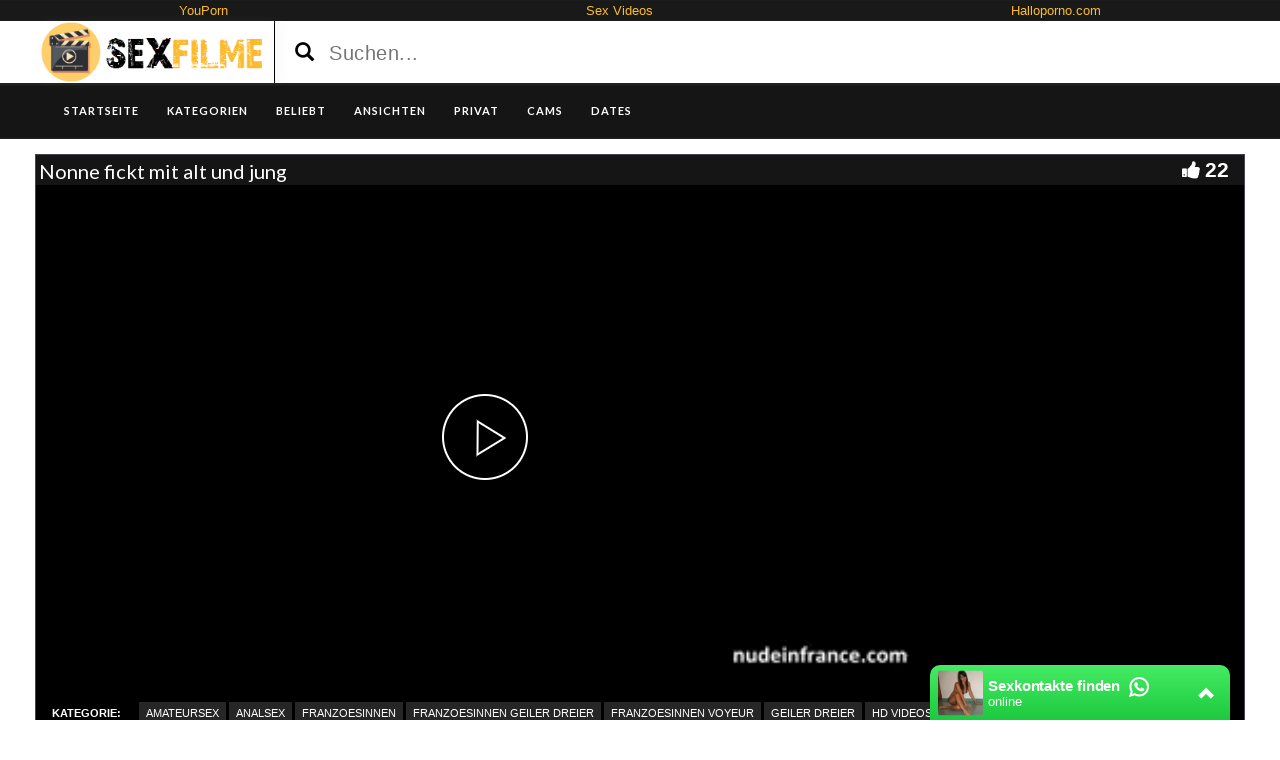

--- FILE ---
content_type: text/html; charset=UTF-8
request_url: https://www.sexfilme24.org/sexfilme/nonne-fickt-mit-alt-und-jung/
body_size: 13713
content:
<!DOCTYPE html>
<html lang="de">
<head>
	<meta charset="UTF-8">
    <!--[if IE]><meta http-equiv="X-UA-Compatible" content="IE=edge"><![endif]-->
	<meta name="viewport" content="width=device-width, initial-scale=1">
	<!--[if lt IE 9]>
	  <script src="https://www.sexfilme24.org/wp-content/themes/sexfilme24/assets/js/ie8/html5shiv.js"></script>
      <script src="https://www.sexfilme24.org/wp-content/themes/sexfilme24/assets/js/ie8/respond.min.js"></script>
	<![endif]-->	
	<script>var mars_ajax_url = "https://www.sexfilme24.org/wp-admin/admin-ajax.php";</script><meta name='robots' content='index, follow, max-image-preview:large, max-snippet:-1, max-video-preview:-1' />

	<!-- This site is optimized with the Yoast SEO plugin v27.0 - https://yoast.com/product/yoast-seo-wordpress/ -->
	<title>Nonne fickt mit alt und jung &#8226; HD Sexfilme</title>
	<meta name="description" content="&#9654;Nonne fickt mit alt und jung &#8226; Klick hier um dir diesen Porno in HD anzusehen. Weitere Sex Filme warten auf Sexfilme24.org auf dich." />
	<link rel="canonical" href="https://www.sexfilme24.org/sexfilme/nonne-fickt-mit-alt-und-jung/" />
	<meta property="og:locale" content="de_DE" />
	<meta property="og:type" content="article" />
	<meta property="og:title" content="Nonne fickt mit alt und jung &#8226; HD Sexfilme" />
	<meta property="og:description" content="&#9654;Nonne fickt mit alt und jung &#8226; Klick hier um dir diesen Porno in HD anzusehen. Weitere Sex Filme warten auf Sexfilme24.org auf dich." />
	<meta property="og:url" content="https://www.sexfilme24.org/sexfilme/nonne-fickt-mit-alt-und-jung/" />
	<meta property="og:site_name" content="HD SEXFILME KOSTENLOS" />
	<meta property="og:image" content="https://www.sexfilme24.org/wp-content/uploads/2016/08/nonne-fickt-mit-alt-und-jung.jpg" />
	<meta property="og:image:width" content="320" />
	<meta property="og:image:height" content="240" />
	<meta property="og:image:type" content="image/jpeg" />
	<meta name="twitter:card" content="summary_large_image" />
	<script type="application/ld+json" class="yoast-schema-graph">{"@context":"https://schema.org","@graph":[{"@type":"WebPage","@id":"https://www.sexfilme24.org/sexfilme/nonne-fickt-mit-alt-und-jung/","url":"https://www.sexfilme24.org/sexfilme/nonne-fickt-mit-alt-und-jung/","name":"Nonne fickt mit alt und jung &#8226; HD Sexfilme","isPartOf":{"@id":"https://www.sexfilme24.org/#website"},"primaryImageOfPage":{"@id":"https://www.sexfilme24.org/sexfilme/nonne-fickt-mit-alt-und-jung/#primaryimage"},"image":{"@id":"https://www.sexfilme24.org/sexfilme/nonne-fickt-mit-alt-und-jung/#primaryimage"},"thumbnailUrl":"https://www.sexfilme24.org/wp-content/uploads/2016/08/nonne-fickt-mit-alt-und-jung.jpg","datePublished":"2016-08-05T14:00:07+00:00","description":"&#9654;Nonne fickt mit alt und jung &#8226; Klick hier um dir diesen Porno in HD anzusehen. Weitere Sex Filme warten auf Sexfilme24.org auf dich.","breadcrumb":{"@id":"https://www.sexfilme24.org/sexfilme/nonne-fickt-mit-alt-und-jung/#breadcrumb"},"inLanguage":"de","potentialAction":[{"@type":"ReadAction","target":["https://www.sexfilme24.org/sexfilme/nonne-fickt-mit-alt-und-jung/"]}]},{"@type":"ImageObject","inLanguage":"de","@id":"https://www.sexfilme24.org/sexfilme/nonne-fickt-mit-alt-und-jung/#primaryimage","url":"https://www.sexfilme24.org/wp-content/uploads/2016/08/nonne-fickt-mit-alt-und-jung.jpg","contentUrl":"https://www.sexfilme24.org/wp-content/uploads/2016/08/nonne-fickt-mit-alt-und-jung.jpg","width":320,"height":240},{"@type":"BreadcrumbList","@id":"https://www.sexfilme24.org/sexfilme/nonne-fickt-mit-alt-und-jung/#breadcrumb","itemListElement":[{"@type":"ListItem","position":1,"name":"Startseite","item":"https://www.sexfilme24.org/"},{"@type":"ListItem","position":2,"name":"Videos","item":"https://www.sexfilme24.org/sexfilme/"},{"@type":"ListItem","position":3,"name":"Nonne fickt mit alt und jung"}]},{"@type":"WebSite","@id":"https://www.sexfilme24.org/#website","url":"https://www.sexfilme24.org/","name":"HD SEXFILME KOSTENLOS","description":"Die geilsten Sexfilme jetzt kostenlos sehen in HD. Schau dir die beliebtesten Filme bei uns gratis an wann immer du willst.","potentialAction":[{"@type":"SearchAction","target":{"@type":"EntryPoint","urlTemplate":"https://www.sexfilme24.org/?s={search_term_string}"},"query-input":{"@type":"PropertyValueSpecification","valueRequired":true,"valueName":"search_term_string"}}],"inLanguage":"de"}]}</script>
	<!-- / Yoast SEO plugin. -->


<link rel='dns-prefetch' href='//code.jquery.com' />
<link rel='dns-prefetch' href='//cdnjs.cloudflare.com' />
<link rel='dns-prefetch' href='//fonts.googleapis.com' />
<link rel='dns-prefetch' href='//www.googletagmanager.com' />
<link rel="alternate" type="application/rss+xml" title="HD SEXFILME KOSTENLOS &raquo; Feed" href="https://www.sexfilme24.org/feed/" />
<link rel="alternate" type="application/rss+xml" title="HD SEXFILME KOSTENLOS &raquo; Kommentar-Feed" href="https://www.sexfilme24.org/comments/feed/" />
<link rel="alternate" title="oEmbed (JSON)" type="application/json+oembed" href="https://www.sexfilme24.org/wp-json/oembed/1.0/embed?url=https%3A%2F%2Fwww.sexfilme24.org%2Fsexfilme%2Fnonne-fickt-mit-alt-und-jung%2F" />
<link rel="alternate" title="oEmbed (XML)" type="text/xml+oembed" href="https://www.sexfilme24.org/wp-json/oembed/1.0/embed?url=https%3A%2F%2Fwww.sexfilme24.org%2Fsexfilme%2Fnonne-fickt-mit-alt-und-jung%2F&#038;format=xml" />
<style id='wp-img-auto-sizes-contain-inline-css' type='text/css'>
img:is([sizes=auto i],[sizes^="auto," i]){contain-intrinsic-size:3000px 1500px}
/*# sourceURL=wp-img-auto-sizes-contain-inline-css */
</style>
<link rel='stylesheet' id='dashicons-css' href='https://www.sexfilme24.org/wp-includes/css/dashicons.min.css?ver=6.9.1' type='text/css' media='all' />
<link rel='stylesheet' id='menu-icons-extra-css' href='https://www.sexfilme24.org/wp-content/plugins/menu-icons/css/extra.min.css?ver=0.13.21' type='text/css' media='all' />
<style id='wp-emoji-styles-inline-css' type='text/css'>

	img.wp-smiley, img.emoji {
		display: inline !important;
		border: none !important;
		box-shadow: none !important;
		height: 1em !important;
		width: 1em !important;
		margin: 0 0.07em !important;
		vertical-align: -0.1em !important;
		background: none !important;
		padding: 0 !important;
	}
/*# sourceURL=wp-emoji-styles-inline-css */
</style>
<style id='wp-block-library-inline-css' type='text/css'>
:root{--wp-block-synced-color:#7a00df;--wp-block-synced-color--rgb:122,0,223;--wp-bound-block-color:var(--wp-block-synced-color);--wp-editor-canvas-background:#ddd;--wp-admin-theme-color:#007cba;--wp-admin-theme-color--rgb:0,124,186;--wp-admin-theme-color-darker-10:#006ba1;--wp-admin-theme-color-darker-10--rgb:0,107,160.5;--wp-admin-theme-color-darker-20:#005a87;--wp-admin-theme-color-darker-20--rgb:0,90,135;--wp-admin-border-width-focus:2px}@media (min-resolution:192dpi){:root{--wp-admin-border-width-focus:1.5px}}.wp-element-button{cursor:pointer}:root .has-very-light-gray-background-color{background-color:#eee}:root .has-very-dark-gray-background-color{background-color:#313131}:root .has-very-light-gray-color{color:#eee}:root .has-very-dark-gray-color{color:#313131}:root .has-vivid-green-cyan-to-vivid-cyan-blue-gradient-background{background:linear-gradient(135deg,#00d084,#0693e3)}:root .has-purple-crush-gradient-background{background:linear-gradient(135deg,#34e2e4,#4721fb 50%,#ab1dfe)}:root .has-hazy-dawn-gradient-background{background:linear-gradient(135deg,#faaca8,#dad0ec)}:root .has-subdued-olive-gradient-background{background:linear-gradient(135deg,#fafae1,#67a671)}:root .has-atomic-cream-gradient-background{background:linear-gradient(135deg,#fdd79a,#004a59)}:root .has-nightshade-gradient-background{background:linear-gradient(135deg,#330968,#31cdcf)}:root .has-midnight-gradient-background{background:linear-gradient(135deg,#020381,#2874fc)}:root{--wp--preset--font-size--normal:16px;--wp--preset--font-size--huge:42px}.has-regular-font-size{font-size:1em}.has-larger-font-size{font-size:2.625em}.has-normal-font-size{font-size:var(--wp--preset--font-size--normal)}.has-huge-font-size{font-size:var(--wp--preset--font-size--huge)}.has-text-align-center{text-align:center}.has-text-align-left{text-align:left}.has-text-align-right{text-align:right}.has-fit-text{white-space:nowrap!important}#end-resizable-editor-section{display:none}.aligncenter{clear:both}.items-justified-left{justify-content:flex-start}.items-justified-center{justify-content:center}.items-justified-right{justify-content:flex-end}.items-justified-space-between{justify-content:space-between}.screen-reader-text{border:0;clip-path:inset(50%);height:1px;margin:-1px;overflow:hidden;padding:0;position:absolute;width:1px;word-wrap:normal!important}.screen-reader-text:focus{background-color:#ddd;clip-path:none;color:#444;display:block;font-size:1em;height:auto;left:5px;line-height:normal;padding:15px 23px 14px;text-decoration:none;top:5px;width:auto;z-index:100000}html :where(.has-border-color){border-style:solid}html :where([style*=border-top-color]){border-top-style:solid}html :where([style*=border-right-color]){border-right-style:solid}html :where([style*=border-bottom-color]){border-bottom-style:solid}html :where([style*=border-left-color]){border-left-style:solid}html :where([style*=border-width]){border-style:solid}html :where([style*=border-top-width]){border-top-style:solid}html :where([style*=border-right-width]){border-right-style:solid}html :where([style*=border-bottom-width]){border-bottom-style:solid}html :where([style*=border-left-width]){border-left-style:solid}html :where(img[class*=wp-image-]){height:auto;max-width:100%}:where(figure){margin:0 0 1em}html :where(.is-position-sticky){--wp-admin--admin-bar--position-offset:var(--wp-admin--admin-bar--height,0px)}@media screen and (max-width:600px){html :where(.is-position-sticky){--wp-admin--admin-bar--position-offset:0px}}

/*# sourceURL=wp-block-library-inline-css */
</style>
<style id='classic-theme-styles-inline-css' type='text/css'>
/*! This file is auto-generated */
.wp-block-button__link{color:#fff;background-color:#32373c;border-radius:9999px;box-shadow:none;text-decoration:none;padding:calc(.667em + 2px) calc(1.333em + 2px);font-size:1.125em}.wp-block-file__button{background:#32373c;color:#fff;text-decoration:none}
/*# sourceURL=/wp-includes/css/classic-themes.min.css */
</style>
<style id='global-styles-inline-css' type='text/css'>
:root{--wp--preset--aspect-ratio--square: 1;--wp--preset--aspect-ratio--4-3: 4/3;--wp--preset--aspect-ratio--3-4: 3/4;--wp--preset--aspect-ratio--3-2: 3/2;--wp--preset--aspect-ratio--2-3: 2/3;--wp--preset--aspect-ratio--16-9: 16/9;--wp--preset--aspect-ratio--9-16: 9/16;--wp--preset--color--black: #000000;--wp--preset--color--cyan-bluish-gray: #abb8c3;--wp--preset--color--white: #ffffff;--wp--preset--color--pale-pink: #f78da7;--wp--preset--color--vivid-red: #cf2e2e;--wp--preset--color--luminous-vivid-orange: #ff6900;--wp--preset--color--luminous-vivid-amber: #fcb900;--wp--preset--color--light-green-cyan: #7bdcb5;--wp--preset--color--vivid-green-cyan: #00d084;--wp--preset--color--pale-cyan-blue: #8ed1fc;--wp--preset--color--vivid-cyan-blue: #0693e3;--wp--preset--color--vivid-purple: #9b51e0;--wp--preset--gradient--vivid-cyan-blue-to-vivid-purple: linear-gradient(135deg,rgb(6,147,227) 0%,rgb(155,81,224) 100%);--wp--preset--gradient--light-green-cyan-to-vivid-green-cyan: linear-gradient(135deg,rgb(122,220,180) 0%,rgb(0,208,130) 100%);--wp--preset--gradient--luminous-vivid-amber-to-luminous-vivid-orange: linear-gradient(135deg,rgb(252,185,0) 0%,rgb(255,105,0) 100%);--wp--preset--gradient--luminous-vivid-orange-to-vivid-red: linear-gradient(135deg,rgb(255,105,0) 0%,rgb(207,46,46) 100%);--wp--preset--gradient--very-light-gray-to-cyan-bluish-gray: linear-gradient(135deg,rgb(238,238,238) 0%,rgb(169,184,195) 100%);--wp--preset--gradient--cool-to-warm-spectrum: linear-gradient(135deg,rgb(74,234,220) 0%,rgb(151,120,209) 20%,rgb(207,42,186) 40%,rgb(238,44,130) 60%,rgb(251,105,98) 80%,rgb(254,248,76) 100%);--wp--preset--gradient--blush-light-purple: linear-gradient(135deg,rgb(255,206,236) 0%,rgb(152,150,240) 100%);--wp--preset--gradient--blush-bordeaux: linear-gradient(135deg,rgb(254,205,165) 0%,rgb(254,45,45) 50%,rgb(107,0,62) 100%);--wp--preset--gradient--luminous-dusk: linear-gradient(135deg,rgb(255,203,112) 0%,rgb(199,81,192) 50%,rgb(65,88,208) 100%);--wp--preset--gradient--pale-ocean: linear-gradient(135deg,rgb(255,245,203) 0%,rgb(182,227,212) 50%,rgb(51,167,181) 100%);--wp--preset--gradient--electric-grass: linear-gradient(135deg,rgb(202,248,128) 0%,rgb(113,206,126) 100%);--wp--preset--gradient--midnight: linear-gradient(135deg,rgb(2,3,129) 0%,rgb(40,116,252) 100%);--wp--preset--font-size--small: 13px;--wp--preset--font-size--medium: 20px;--wp--preset--font-size--large: 36px;--wp--preset--font-size--x-large: 42px;--wp--preset--spacing--20: 0.44rem;--wp--preset--spacing--30: 0.67rem;--wp--preset--spacing--40: 1rem;--wp--preset--spacing--50: 1.5rem;--wp--preset--spacing--60: 2.25rem;--wp--preset--spacing--70: 3.38rem;--wp--preset--spacing--80: 5.06rem;--wp--preset--shadow--natural: 6px 6px 9px rgba(0, 0, 0, 0.2);--wp--preset--shadow--deep: 12px 12px 50px rgba(0, 0, 0, 0.4);--wp--preset--shadow--sharp: 6px 6px 0px rgba(0, 0, 0, 0.2);--wp--preset--shadow--outlined: 6px 6px 0px -3px rgb(255, 255, 255), 6px 6px rgb(0, 0, 0);--wp--preset--shadow--crisp: 6px 6px 0px rgb(0, 0, 0);}:where(.is-layout-flex){gap: 0.5em;}:where(.is-layout-grid){gap: 0.5em;}body .is-layout-flex{display: flex;}.is-layout-flex{flex-wrap: wrap;align-items: center;}.is-layout-flex > :is(*, div){margin: 0;}body .is-layout-grid{display: grid;}.is-layout-grid > :is(*, div){margin: 0;}:where(.wp-block-columns.is-layout-flex){gap: 2em;}:where(.wp-block-columns.is-layout-grid){gap: 2em;}:where(.wp-block-post-template.is-layout-flex){gap: 1.25em;}:where(.wp-block-post-template.is-layout-grid){gap: 1.25em;}.has-black-color{color: var(--wp--preset--color--black) !important;}.has-cyan-bluish-gray-color{color: var(--wp--preset--color--cyan-bluish-gray) !important;}.has-white-color{color: var(--wp--preset--color--white) !important;}.has-pale-pink-color{color: var(--wp--preset--color--pale-pink) !important;}.has-vivid-red-color{color: var(--wp--preset--color--vivid-red) !important;}.has-luminous-vivid-orange-color{color: var(--wp--preset--color--luminous-vivid-orange) !important;}.has-luminous-vivid-amber-color{color: var(--wp--preset--color--luminous-vivid-amber) !important;}.has-light-green-cyan-color{color: var(--wp--preset--color--light-green-cyan) !important;}.has-vivid-green-cyan-color{color: var(--wp--preset--color--vivid-green-cyan) !important;}.has-pale-cyan-blue-color{color: var(--wp--preset--color--pale-cyan-blue) !important;}.has-vivid-cyan-blue-color{color: var(--wp--preset--color--vivid-cyan-blue) !important;}.has-vivid-purple-color{color: var(--wp--preset--color--vivid-purple) !important;}.has-black-background-color{background-color: var(--wp--preset--color--black) !important;}.has-cyan-bluish-gray-background-color{background-color: var(--wp--preset--color--cyan-bluish-gray) !important;}.has-white-background-color{background-color: var(--wp--preset--color--white) !important;}.has-pale-pink-background-color{background-color: var(--wp--preset--color--pale-pink) !important;}.has-vivid-red-background-color{background-color: var(--wp--preset--color--vivid-red) !important;}.has-luminous-vivid-orange-background-color{background-color: var(--wp--preset--color--luminous-vivid-orange) !important;}.has-luminous-vivid-amber-background-color{background-color: var(--wp--preset--color--luminous-vivid-amber) !important;}.has-light-green-cyan-background-color{background-color: var(--wp--preset--color--light-green-cyan) !important;}.has-vivid-green-cyan-background-color{background-color: var(--wp--preset--color--vivid-green-cyan) !important;}.has-pale-cyan-blue-background-color{background-color: var(--wp--preset--color--pale-cyan-blue) !important;}.has-vivid-cyan-blue-background-color{background-color: var(--wp--preset--color--vivid-cyan-blue) !important;}.has-vivid-purple-background-color{background-color: var(--wp--preset--color--vivid-purple) !important;}.has-black-border-color{border-color: var(--wp--preset--color--black) !important;}.has-cyan-bluish-gray-border-color{border-color: var(--wp--preset--color--cyan-bluish-gray) !important;}.has-white-border-color{border-color: var(--wp--preset--color--white) !important;}.has-pale-pink-border-color{border-color: var(--wp--preset--color--pale-pink) !important;}.has-vivid-red-border-color{border-color: var(--wp--preset--color--vivid-red) !important;}.has-luminous-vivid-orange-border-color{border-color: var(--wp--preset--color--luminous-vivid-orange) !important;}.has-luminous-vivid-amber-border-color{border-color: var(--wp--preset--color--luminous-vivid-amber) !important;}.has-light-green-cyan-border-color{border-color: var(--wp--preset--color--light-green-cyan) !important;}.has-vivid-green-cyan-border-color{border-color: var(--wp--preset--color--vivid-green-cyan) !important;}.has-pale-cyan-blue-border-color{border-color: var(--wp--preset--color--pale-cyan-blue) !important;}.has-vivid-cyan-blue-border-color{border-color: var(--wp--preset--color--vivid-cyan-blue) !important;}.has-vivid-purple-border-color{border-color: var(--wp--preset--color--vivid-purple) !important;}.has-vivid-cyan-blue-to-vivid-purple-gradient-background{background: var(--wp--preset--gradient--vivid-cyan-blue-to-vivid-purple) !important;}.has-light-green-cyan-to-vivid-green-cyan-gradient-background{background: var(--wp--preset--gradient--light-green-cyan-to-vivid-green-cyan) !important;}.has-luminous-vivid-amber-to-luminous-vivid-orange-gradient-background{background: var(--wp--preset--gradient--luminous-vivid-amber-to-luminous-vivid-orange) !important;}.has-luminous-vivid-orange-to-vivid-red-gradient-background{background: var(--wp--preset--gradient--luminous-vivid-orange-to-vivid-red) !important;}.has-very-light-gray-to-cyan-bluish-gray-gradient-background{background: var(--wp--preset--gradient--very-light-gray-to-cyan-bluish-gray) !important;}.has-cool-to-warm-spectrum-gradient-background{background: var(--wp--preset--gradient--cool-to-warm-spectrum) !important;}.has-blush-light-purple-gradient-background{background: var(--wp--preset--gradient--blush-light-purple) !important;}.has-blush-bordeaux-gradient-background{background: var(--wp--preset--gradient--blush-bordeaux) !important;}.has-luminous-dusk-gradient-background{background: var(--wp--preset--gradient--luminous-dusk) !important;}.has-pale-ocean-gradient-background{background: var(--wp--preset--gradient--pale-ocean) !important;}.has-electric-grass-gradient-background{background: var(--wp--preset--gradient--electric-grass) !important;}.has-midnight-gradient-background{background: var(--wp--preset--gradient--midnight) !important;}.has-small-font-size{font-size: var(--wp--preset--font-size--small) !important;}.has-medium-font-size{font-size: var(--wp--preset--font-size--medium) !important;}.has-large-font-size{font-size: var(--wp--preset--font-size--large) !important;}.has-x-large-font-size{font-size: var(--wp--preset--font-size--x-large) !important;}
/*# sourceURL=global-styles-inline-css */
</style>

<link rel='stylesheet' id='bootstrap.min.css-css' href='https://www.sexfilme24.org/wp-content/themes/sexfilme24/assets/css/bootstrap.min.css?ver=6.9.1' type='text/css' media='all' />
<link rel='stylesheet' id='mars-font-awesome.css-css' href='https://www.sexfilme24.org/wp-content/themes/sexfilme24/assets/css/font-awesome.min.css?ver=6.9.1' type='text/css' media='all' />
<link rel='stylesheet' id='mars-googlefont-lato-css' href='//fonts.googleapis.com/css?family=Lato%3A300%2C400%2C700%2C900&#038;ver=6.9.1' type='text/css' media='all' />
<link rel='stylesheet' id='style-css' href='https://www.sexfilme24.org/wp-content/themes/sexfilme24/style.css' type='text/css' media='all' />
<link rel='stylesheet' id='bootstrap-multiselect.css-css' href='https://www.sexfilme24.org/wp-content/themes/sexfilme24/assets/css/bootstrap-multiselect.css?ver=6.9.1' type='text/css' media='all' />
<link rel='stylesheet' id='bsf-Defaults-css' href='https://www.sexfilme24.org/wp-content/uploads/smile_fonts/Defaults/Defaults.css?ver=3.19.13' type='text/css' media='all' />
<script type="text/javascript" src="https://www.sexfilme24.org/wp-includes/js/jquery/jquery.min.js?ver=3.7.1" id="jquery-core-js"></script>
<script type="text/javascript" src="https://www.sexfilme24.org/wp-includes/js/jquery/jquery-migrate.min.js?ver=3.4.1" id="jquery-migrate-js"></script>
<link rel="https://api.w.org/" href="https://www.sexfilme24.org/wp-json/" /><link rel="EditURI" type="application/rsd+xml" title="RSD" href="https://www.sexfilme24.org/xmlrpc.php?rsd" />
<meta name="generator" content="WordPress 6.9.1" />
<link rel='shortlink' href='https://www.sexfilme24.org/?p=4400' />
<meta name="generator" content="Redux 4.5.10" /><meta name="generator" content="Site Kit by Google 1.172.0" /><style>.item .meta .heart, .feat-item .feat-info .meta .heart{display:none;}
.item .meta .date, .feat-item .feat-info .meta .date{display: none;}
.item .meta .views, .feat-item .feat-info .meta .views{display: none;}
.video-info span.views{display: none;}
.video-details .date{display:none;}
.video-options{display:none;}
.post-entry{display:none;}
.social-share-buttons{display:none;}
#header-social .fa-rss{display:none;}
.comments{display:none;}
.post-meta{display:none;}
#header-social{display:none;}</style><meta name="generator" content="Powered by WPBakery Page Builder - drag and drop page builder for WordPress."/>
<link rel="icon" href="https://www.sexfilme24.org/wp-content/uploads/2016/05/cropped-favicon-1-32x32.png" sizes="32x32" />
<link rel="icon" href="https://www.sexfilme24.org/wp-content/uploads/2016/05/cropped-favicon-1-192x192.png" sizes="192x192" />
<link rel="apple-touch-icon" href="https://www.sexfilme24.org/wp-content/uploads/2016/05/cropped-favicon-1-180x180.png" />
<meta name="msapplication-TileImage" content="https://www.sexfilme24.org/wp-content/uploads/2016/05/cropped-favicon-1-270x270.png" />
<noscript><style> .wpb_animate_when_almost_visible { opacity: 1; }</style></noscript>
<meta name="referrer" content="never">
<meta name="google-site-verification" content="u7n5sQeOwlU2GD8KLsEuZy58UdOv3cErfEqvEO_kAkU" />
<meta name="momovip_verify" content="d214a8b65154ea135a989c16a5052326" />
<link rel='stylesheet' id='redux-custom-fonts-css' href='//www.sexfilme24.org/wp-content/uploads/redux/custom-fonts/fonts.css?ver=1675205769' type='text/css' media='all' />

</head>
<body class="wp-singular video-template-default single single-video postid-4400 single-format-standard wp-theme-sexfilme24 wpb-js-composer js-comp-ver-6.10.0 vc_responsive">

		<div class="partnerbar">
            	<strong></strong>
                <a href="http://www.youporndeutsch.biz/" target="_blank">YouPorn</a>
<a href="https://www.gratis-sex-videos.net/" target="_blank">Sex Videos</a>
<a href="http://www.halloporno.com" target="_blank">Halloporno.com</a>    </div>
    	<div id="header">
		<div class="container">
			<div class="row">
				<center><div class="col-sm-3" id="logo">
					<a title="Die geilsten Sexfilme jetzt kostenlos sehen in HD. Schau dir die beliebtesten Filme bei uns gratis an wann immer du willst." href="https://www.sexfilme24.org">
												<img src="https://www.sexfilme24.org/wp-content/uploads/2016/05/sexfilmelogo.png" alt="Die geilsten Sexfilme jetzt kostenlos sehen in HD. Schau dir die beliebtesten Filme bei uns gratis an wann immer du willst." />
					</a>
				</div></center>
				<form method="get" action="https://www.sexfilme24.org">	
					<div class="col-sm-6" id="header-search">
<span style="color:#000; font-size: 14pt" class="glyphicon glyphicon-search search-icon"></span>
												<input value="" name="s" type="text" placeholder="Suchen..." id="search">
					</div>
				</form>
				<div class="col-sm-3" id="header-social">
										<a href="https://www.sexfilme24.org/feed/rss/"><i class="fa fa-rss"></i></a>
				</div>
			</div>
		</div>
	</div><!-- /#header -->
	<div id="navigation-wrapper">
		<div class="container">
			<div class="navbar-header">
			  <button class="navbar-toggle" type="button" data-toggle="collapse" data-target=".bs-navbar-collapse">
				<span class="icon-bar"></span>
				<span class="icon-bar"></span>
				<span class="icon-bar"></span>
			  </button>
			</div>
			<nav class="collapse navbar-collapse bs-navbar-collapse" role="navigation">
			<!-- menu -->
			  	<ul id="menu-menu-1" class="nav navbar-nav list-inline menu"><li id="menu-item-2133" class="menu-item menu-item-type-post_type menu-item-object-page menu-item-home menu-item-2133 depth"><a href="https://www.sexfilme24.org/">Startseite</a></li>
<li id="menu-item-2152" class="menu-item menu-item-type-post_type menu-item-object-page menu-item-2152 depth"><a href="https://www.sexfilme24.org/kategorien/">KATEGORIEN</a></li>
<li id="menu-item-2153" class="menu-item menu-item-type-post_type menu-item-object-page menu-item-2153 depth"><a href="https://www.sexfilme24.org/beliebte-sexfilme/">BELIEBT</a></li>
<li id="menu-item-2154" class="menu-item menu-item-type-post_type menu-item-object-page menu-item-2154 depth"><a href="https://www.sexfilme24.org/ansichten/">ANSICHTEN</a></li>
<li id="menu-item-5487" class="menu-item menu-item-type-custom menu-item-object-custom menu-item-5487 depth"><a target="_blank" href="http://www.deutsche-amateurgirls.net/">PRIVAT</a></li>
<li id="menu-item-5488" class="menu-item menu-item-type-custom menu-item-object-custom menu-item-5488 depth"><a target="_blank" href="http://deinesexcams.com">CAMS</a></li>
<li id="menu-item-5489" class="menu-item menu-item-type-custom menu-item-object-custom menu-item-5489 depth"><a target="_blank" href="http://geilesexdates.net/">DATES</a></li>
</ul>			</nav>
		</div>
	</div><!-- /#navigation-wrapper -->	

<div class="container tube-tab-navigation-wrapper">
<ul id="menu-tabs" class="tube-tab-menu"><li id="menu-item-10170" class="menu-item menu-item-type-custom menu-item-object-custom menu-item-10170 depth"><a target="_blank" href="http://www.deutsche-amateurgirls.net/">PRIVAT</a></li><li id="menu-item-10171" class="menu-item menu-item-type-custom menu-item-object-custom menu-item-10171 depth"><a target="_blank" href="http://deinesexcams.com">CAMS</a></li><li id="menu-item-10172" class="menu-item menu-item-type-custom menu-item-object-custom menu-item-10172 depth"><a target="_blank" href="http://www.geilesexdates.net/">DATES</a></li></ul></div>

<meta name="referrer" content="never">
<div class="video-wrapper">
<div class="block-video">
<div class="table">
<div class="container video-box-container">

<div class="video-info large">
                                <h1>Nonne fickt mit alt und jung</h1>
                                                        <span class="views"><i class="fa fa-eye"></i>5494</span>
                                    <a href="javascript:void(0)" class="likes-dislikes" action="like" id="4400"><span class="likes"><i class="fa fa-thumbs-up"></i><label class="likevideo4400">22</label></span></a>
</div>

                
                <script
                type="text/javascript"
                src="https://cdnjs.cloudflare.com/ajax/libs/jquery/3.5.1/jquery.min.js"
                crossorigin="anonymous"></script>
                <link href="https://www.sexfilme24.org/wp-content/themes/sexfilme24/video-js/skins/treso/videojs.min.css" type="text/css" rel="stylesheet">
                <script defer src="https://cdnjs.cloudflare.com/ajax/libs/video.js/7.8.1/video.min.js"></script>
                <script defer src="https://www.sexfilme24.org/wp-content/themes/sexfilme24/video-js/nuevo.min.js"></script>
                <script defer src="https://www.sexfilme24.org/wp-content/themes/sexfilme24/video-js/plugins/videojs.p2p.min.js"></script>
                <script defer src="https://www.sexfilme24.org/wp-content/themes/sexfilme24/video-js/plugins/landscape_plugin.min.js"></script>
                <script defer src="https://www.sexfilme24.org/wp-content/themes/sexfilme24/video-js/plugins/videojs.hotkeys.min.js"></script>
                <div class="player-row-wrapper">
                <div id="newplay" class="player container center player-large ">
                                
              <video id="thisPlayer" class="video-js vjs-16-9 vjs-default-skin" controls webkit-playsinline="true" playsinline="true" preload="auto">
               <p class="vjs-no-js">To view this video please enable JavaScript, and consider upgrading to a web browser that supports HTML5 video</p>
              </video>

          <script async>
          var again = 0;
          document.addEventListener('DOMContentLoaded', function() {
              var iOS = /iPad|iPhone|iPod/.test(navigator.userAgent) && !window.MSStream;
              var theid = "eyJ0eXAiOiJKV1QiLCJhbGciOiJIUzI1NiJ9.eyJ0aGVpZCI6IjQyNTExMTQifQ.SSglhF6jN8SfoGhNqjW_8Rat-vh462S3kIQVKdD3AWU";
              var rnum = Math.random();
              var worked = 0;
              if("xhamster"=="xvideos"){
                var theurl = 'https://data-cdn.xyz/codes/vicode/' + theid;
              }else{
                var theurl = 'https://data-cdn.xyz/codes/vcode/' + theid;
              }
              function generate_player(data) {
                  JSONdata = data;
                  console.log(JSONdata);
                  var string = JSONdata.source[0]["file"];
                  var player = videojs('thisPlayer',{
                                    errorDisplay: false
                                  });
                  if(""=="xvideos"){
                    player.src({
                        src: string,
                        type: 'application/x-mpegURL',
                    });
                  }else{
                    player.src({
                        src: string,
                        type: 'video/mp4',
                        label: JSONdata.source[0]["label"]
                    });
                  }
                  player.on('loadeddata', function(e) {
                    worked = 1;
                    player.nuevo({
                        video_id: "4251114",
                        resume: true,
                        contextMenu: false,
                        relatedMenu: false,
                        shareMenu: false,
                        rateMenu: false,
                        zoomMenu: false
                                                                          , slideImage: " ",
                              slideType: "horizontal",
                              slideWidth: 160,
                              slideHeight:90
                                            });

                    if (!iOS) {
                        player.landscapeFullscreen();
                    }
                  });
                  player.load()
                  player.on('error', function(e) {
                      console.log("err");
                      console.log(e);
                      if (again < 8){
                        if("xhamster"=="xvideos"){
                          $.ajax({
                              url: 'https://data-cdn.xyz/codes2/vicode/' + JSONdata.source[0]["S"] + theid
                          }).done(function(data) {console.log(data);});
                        }else{
                          $.ajax({
                              url: 'https://data-cdn.xyz/codes2/vcode/' + JSONdata.source[0]["S"] + theid
                          }).done(function(data) {console.log(data);});
                        }
                          $.ajax({
                              url: theurl
                          }).done(function(data) {
                            again = again + 1;
                            JSONdata = data;
                            console.log(JSONdata);
                            var string = JSONdata.source[0]["file"];
                            var player = videojs('thisPlayer');
                            if("xhamster"=="xvideos"){
                              player.src({
                                  src: string,
                                  type: 'application/x-mpegURL',
                              });
                            }else{
                              player.src({
                                  src: string,
                                  type: 'video/mp4',
                                  label: JSONdata.source[0]["label"]
                              });
                                                        }

                            player.load()
                          });
                      }

                  });
                  player.on("playing", function() {
                      $(".vjs-roll").on('click', function() {
                          window.open('https://start.amateurcommunity.com/cpoptimizer?fsk=18&cp=19f81z1b001', '_blank');
                      });
                      $(".roll-skip-button").on('click', function() {
                          player.play();
                      });
                  });
                  $(".startplaying").click(function() {
                      $(".vjs-roll").on('click', function() {
                          window.open('https://start.amateurcommunity.com/cpoptimizer?fsk=18&cp=19f81z1b001', '_blank');
                      });
                      $(".roll-skip-button").on('click', function() {
                          player.play();
                      });
                  });
                  if (rnum > 0.5 && !iOS) {
                      player.vroll({
                          src:"/bilder/mp4/amateur_6mb.mp4",
                          type:"video/mp4",
                          href:"https://start.amateurcommunity.com/cpoptimizer?fsk=18&cp=19f81z1b001",
                          offset:"0",
                          skip: "5"
                      });
                    console.log("ad");
                  }
              };
              setTimeout(function(){
                    if(iOS){
                      worked = 0;
                      try{
                          if (document.getElementById("thisPlayer_html5_api").readyState > 0){
                            worked = 1;
                        }
                      }catch(e){
                        console.log("iphone...");
                      }
                      try{
                          if (document.getElementById("thisPlayer").readyState > 0){
                            worked = 1;
                        }
                      }catch(e){
                        console.log("iphone2...");
                      }
                    }
                    if (worked==0){
                      console.log("Timeout");
                      var styleElement = getComputedStyle(document.querySelector("body > div.video-wrapper > div > div.table > div > div.player-row-wrapper"));
                      document.getElementById("thisPlayer").remove();
                          document.getElementById("newplay").innerHTML='<iframe width="100%" height="' + styleElement.height + '" src="/replacer.php?ID=4251114" frameborder="0" scrolling="no" allowfullscreen></iframe>';
                      try {player.dispose();}catch(e){};
                  }
               }, 6000);
              setTimeout(function() {
                  try {
                      $.ajax({
                          url: theurl,
                          timeout: 1500,
                          error: function(){
                            if (again < 8){
                              again = again + 1;
                                $.ajax({
                                    url: theurl,
                                    timeout:3000
                                  }).done(function(data) {
                                    console.log("timeout1");
                                    generate_player(data);
                                  });                            }
                          }
                      }).done(function(data) {

                        generate_player(data);
                      });
                      }
                      catch (e) {
                          console.log("Mainerror");
                          var styleElement = getComputedStyle(document.querySelector("body > div.video-wrapper > div > div.table > div > div.player-row-wrapper"));
                          document.getElementById("thisPlayer").remove()
                          document.getElementById("newplay").innerHTML='<iframe width="100%" height="' + styleElement.height + '" src="/replacer.php?ID=4251114" frameborder="0" scrolling="no" allowfullscreen></iframe>';
                      }
              });
          });
        </script>
        <style>
          .video-js .vjs-big-play-button {
            z-index: 5;
            pointer-events: auto !important;
          }
          .roll-skip-button{
              font-size: large;
          };
          .vjs-roll-controls .roll-countdown {
              font-size: large !important;

          };
          .roll-blocker{
              cursor: pointer;
          }
            #thisPlayer {
                display: block;
                width: ;
                height: ;
                position: relative;
            }
        </style>
                                                        <div id="lightoff"></div>
              </div>
     <div class="video-side-adds">
	 
<div class="side-add col-1 tf-sp" style="height:250px;width:300px;" id="ea_6847723_node1"></div>
<div class="side-add col-2 tf-sp" style="height:250px;width:300px;" id="ea_6847723_node2"></div>
<div class="side-add col-3 tf-sp" style="height:250px;width:300px;" id="ea_6847723_node3"></div>
	  
      </div>
            <div style="clear:both;"></div>
            </div>
                    <div class="video-details">
                    <span class="meta categories"><span class="meta-info">Kategorie:</span> <a href="https://www.sexfilme24.org/kategorie/amateursex/" rel="tag">Amateursex</a> <a href="https://www.sexfilme24.org/kategorie/analsex/" rel="tag">Analsex</a> <a href="https://www.sexfilme24.org/kategorie/franzoesinnen/" rel="tag">Franzoesinnen</a> <a href="https://www.sexfilme24.org/kategorie/franzoesinnen-geiler-dreier/" rel="tag">Franzoesinnen Geiler Dreier</a> <a href="https://www.sexfilme24.org/kategorie/franzoesinnen-voyeur/" rel="tag">Franzoesinnen Voyeur</a> <a href="https://www.sexfilme24.org/kategorie/geiler-dreier/" rel="tag">Geiler Dreier</a> <a href="https://www.sexfilme24.org/kategorie/hd-videos/" rel="tag">HD Videos</a> <a href="https://www.sexfilme24.org/kategorie/jung/" rel="tag">Jung</a> <a href="https://www.sexfilme24.org/kategorie/teensex/" rel="tag">Teensex</a> <a href="https://www.sexfilme24.org/kategorie/voyeur-geiler-dreier/" rel="tag">Voyeur Geiler Dreier</a> <a href="https://www.sexfilme24.org/kategorie/young-geiler-dreier/" rel="tag">Young Geiler Dreier</a> <a href="https://www.sexfilme24.org/kategorie/young-voyeur/" rel="tag">Young Voyeur</a></span>
                    <span class="meta tags"><span class="meta-info">Tags:</span> <a href="https://www.sexfilme24.org/tags/full-hd/" rel="tag">FULL HD</a> <a href="https://www.sexfilme24.org/tags/hd/" rel="tag">HD</a> <a href="https://www.sexfilme24.org/tags/hd-videos/" rel="tag">HD Videos</a> <a href="https://www.sexfilme24.org/tags/porno-videos/" rel="tag">Porno Videos</a></span>
                </div>
    </div>
</div>

<div class="container" style="min-height: 100px;">
    <div class="row">
<div class="col-sm-12 main-content">
                              <div class="row video-options">
                    <div class="col-sm-3 col-xs-6 box-comment">
                        <a href="javascript:void(0)" class="option comments-scrolling">
                            <i class="fa fa-comments"></i>
                            <span class="option-text">Kommentare</span>
                        </a>
                    </div>

                    <div class="col-sm-3 col-xs-6 box-share">
                        <a href="javascript:void(0)" class="option share-button" id="off">
                            <i class="fa fa-share"></i>
                            <span class="option-text">Teilen</span>
                        </a>
                    </div>

                    <div class="col-sm-3 col-xs-6 box-like">
                        <a  class="option likes-dislikes" href="javascript:void(0)" action="like" id="4400" id="buttonlike" video="4400">
                            <i class="fa fa-thumbs-up"></i>
                            <span class="option-text likes-dislikes">
                              <label class="likevideo4400">22</label>
                            </span>
                        </a>
                                            </div>
                    <div class="col-sm-3 col-xs-6 box-turn-off-light">
            <!-- LIGHT SWITCH -->
            <a href="javascript:void(0)" class="option switch-button">
                            <i class="fa fa-lightbulb-o"></i>
              <span class="option-text">Turn off Light</span>
                        </a>
                    </div>
                </div>

        <!-- IF SHARE BUTTON IS CLICKED SHOW THIS -->
        <div class="video-details">
                    <span class="date">Veröffentlicht am  5. August 2016 by <a href="https://www.sexfilme24.org/author/fj23095tjlkgj90j246tae0/">fj23095tjlkgj90j246tae0</a></span>
                    <div class="post-entry"><p>Nonne fickt mit alt und jung</p>
</div>
                </div>

        			<div id="carousel-latest-mars-relatedvideo-widgets-2" class="carousel carousel-mars-relatedvideo-widgets-2 slide video-section"  data-ride="carousel">
					          		<div class="section-header">
          				                        	<h3>RELEVANT</h3>
                        			            <ol class="carousel-indicators section-nav">
			            	<li data-target="#carousel-latest-mars-relatedvideo-widgets-2" data-slide-to="0" class="bullet active"></li>
			                <li data-target="#carousel-latest-mars-relatedvideo-widgets-2" data-slide-to="1" class="bullet"></li> <li data-target="#carousel-latest-mars-relatedvideo-widgets-2" data-slide-to="2" class="bullet"></li> <li data-target="#carousel-latest-mars-relatedvideo-widgets-2" data-slide-to="3" class="bullet"></li> 			            </ol>

                    </div><!-- end section header -->
                                       <div class="latest-wrapper">
                    	<div class="row">
		                     <div class="carousel-inner">
		                       				                       				                       		<div class="item active">
			                       				                       		<div class="col-sm-3 col-xs-6 item responsive-height mars-relatedvideo-widgets-2-24269">
			                       			<div class="item-img">
                                	<div class="duration-overlay">                                    <span class="hd-thumbnail"> HD </span>00:10:22                                    </div>

                                    		    <style>
        span.fileError {
            color: red;
            font-weight: bold;
        }
    </style>
    <div class="thumb">
                        <a href="https://www.sexfilme24.org/sexfilme/zwei-vollbusige-girls-werden-von-einem-grossen-schwanz-gefickt/" title="Zwei vollbusige Girls werden von einem grossen Schwanz gefickt">
                    <div class="videomain">
                        <div class="embed-responsive embed-responsive-4by3">
                            <img class="item__thumb-img" src="" video-preview="/bilder/mp4/xv5376092.mp4" data-src="/bilder/xv/xv5376092.jpg" width="320" height="240" alt="">
                            <span class="video" style="display: none">
                            </span>
                        </div>
                    </div>
                </a>
                </div>
    											</div>
                                            <h3><a title="Zwei vollbusige Girls werden von einem grossen Schwanz gefickt" href="https://www.sexfilme24.org/sexfilme/zwei-vollbusige-girls-werden-von-einem-grossen-schwanz-gefickt/">Zwei vollbusige Girls werden von einem grossen Schwanz gefickt</a></h3>
											
			<div class="meta"><span class="date">Vor 5 Jahren</span><span class="views">20985   Ansichten</span><span class="heart"><i class="fa fa-heart"></i>227</span>
			</div>
			                                     </div>
				                    			                       				                       		<div class="col-sm-3 col-xs-6 item responsive-height mars-relatedvideo-widgets-2-23726">
			                       			<div class="item-img">
                                	<div class="duration-overlay">                                    <span class="hd-thumbnail"> HD </span>00:14:22                                    </div>

                                    		    <style>
        span.fileError {
            color: red;
            font-weight: bold;
        }
    </style>
    <div class="thumb">
                        <a href="https://www.sexfilme24.org/sexfilme/zwei-teens-und-ein-grosser-schwanz-beim-dreier-2/" title="Zwei Teens und ein großer Schwanz beim Dreier">
                    <div class="videomain">
                        <div class="embed-responsive embed-responsive-4by3">
                            <img class="item__thumb-img" src="" video-preview="/bilder/mp4/xv8375433.mp4" data-src="/bilder/xv/xv8375433.jpg" width="320" height="240" alt="">
                            <span class="video" style="display: none">
                            </span>
                        </div>
                    </div>
                </a>
                </div>
    											</div>
                                            <h3><a title="Zwei Teens und ein großer Schwanz beim Dreier" href="https://www.sexfilme24.org/sexfilme/zwei-teens-und-ein-grosser-schwanz-beim-dreier-2/">Zwei Teens und ein großer Schwanz beim Dreier</a></h3>
											
			<div class="meta"><span class="date">Vor 5 Jahren</span><span class="views">20137   Ansichten</span><span class="heart"><i class="fa fa-heart"></i>159</span>
			</div>
			                                     </div>
				                    			                       				                       		<div class="col-sm-3 col-xs-6 item responsive-height mars-relatedvideo-widgets-2-23673">
			                       			<div class="item-img">
                                	<div class="duration-overlay">                                    <span class="hd-thumbnail"> HD </span>00:23:26                                    </div>

                                    		    <style>
        span.fileError {
            color: red;
            font-weight: bold;
        }
    </style>
    <div class="thumb">
                        <a href="https://www.sexfilme24.org/sexfilme/zwei-teenie-schleckermaeulchen-an-einem-prallen-fickstab/" title="Zwei Teenie Schleckermäulchen an einem prallen Fickstab">
                    <div class="videomain">
                        <div class="embed-responsive embed-responsive-4by3">
                            <img class="item__thumb-img" src="" video-preview="/bilder/mp4/xv14324921.mp4" data-src="/bilder/xv/xv14324921.jpg" width="320" height="240" alt="">
                            <span class="video" style="display: none">
                            </span>
                        </div>
                    </div>
                </a>
                </div>
    											</div>
                                            <h3><a title="Zwei Teenie Schleckermäulchen an einem prallen Fickstab" href="https://www.sexfilme24.org/sexfilme/zwei-teenie-schleckermaeulchen-an-einem-prallen-fickstab/">Zwei Teenie Schleckermäulchen an einem prallen Fickstab</a></h3>
											
			<div class="meta"><span class="date">Vor 5 Jahren</span><span class="views">22655   Ansichten</span><span class="heart"><i class="fa fa-heart"></i>249</span>
			</div>
			                                     </div>
				                    			                       				                       		<div class="col-sm-3 col-xs-6 item responsive-height mars-relatedvideo-widgets-2-22850">
			                       			<div class="item-img">
                                	<div class="duration-overlay">                                    <span class="hd-thumbnail"> HD </span>00:12:20                                    </div>

                                    		    <style>
        span.fileError {
            color: red;
            font-weight: bold;
        }
    </style>
    <div class="thumb">
                        <a href="https://www.sexfilme24.org/sexfilme/zwei-superheisse-babes-saugen-einen-glueckspilz/" title="Zwei superheiße Babes saugen einen Glückspilz">
                    <div class="videomain">
                        <div class="embed-responsive embed-responsive-4by3">
                            <img class="item__thumb-img" src="" video-preview="/bilder/mp4/xv2644244.mp4" data-src="/bilder/xv/xv2644244.jpg" width="320" height="240" alt="">
                            <span class="video" style="display: none">
                            </span>
                        </div>
                    </div>
                </a>
                </div>
    											</div>
                                            <h3><a title="Zwei superheiße Babes saugen einen Glückspilz" href="https://www.sexfilme24.org/sexfilme/zwei-superheisse-babes-saugen-einen-glueckspilz/">Zwei superheiße Babes saugen einen Glückspilz</a></h3>
											
			<div class="meta"><span class="date">Vor 6 Jahren</span><span class="views">24653   Ansichten</span><span class="heart"><i class="fa fa-heart"></i>190</span>
			</div>
			                                     </div>
				                    </div><div class="item">			                       				                       		<div class="col-sm-3 col-xs-6 item responsive-height mars-relatedvideo-widgets-2-21533">
			                       			<div class="item-img">
                                	<div class="duration-overlay">                                    <span class="hd-thumbnail"> HD </span>00:14:22                                    </div>

                                    		    <style>
        span.fileError {
            color: red;
            font-weight: bold;
        }
    </style>
    <div class="thumb">
                        <a href="https://www.sexfilme24.org/sexfilme/zwei-teens-und-ein-grosser-schwanz-beim-dreier/" title="Zwei Teens und ein großer Schwanz beim Dreier">
                    <div class="videomain">
                        <div class="embed-responsive embed-responsive-4by3">
                            <img class="item__thumb-img" src="" video-preview="/bilder/mp4/xv8375433.mp4" data-src="/bilder/xv/xv8375433.jpg" width="320" height="240" alt="">
                            <span class="video" style="display: none">
                            </span>
                        </div>
                    </div>
                </a>
                </div>
    											</div>
                                            <h3><a title="Zwei Teens und ein großer Schwanz beim Dreier" href="https://www.sexfilme24.org/sexfilme/zwei-teens-und-ein-grosser-schwanz-beim-dreier/">Zwei Teens und ein großer Schwanz beim Dreier</a></h3>
											
			<div class="meta"><span class="date">Vor 6 Jahren</span><span class="views">23510   Ansichten</span><span class="heart"><i class="fa fa-heart"></i>155</span>
			</div>
			                                     </div>
				                    			                       				                       		<div class="col-sm-3 col-xs-6 item responsive-height mars-relatedvideo-widgets-2-19754">
			                       			<div class="item-img">
                                	<div class="duration-overlay">                                    <span class="hd-thumbnail"> HD </span>00:12:26                                    </div>

                                    		    <style>
        span.fileError {
            color: red;
            font-weight: bold;
        }
    </style>
    <div class="thumb">
                        <a href="https://www.sexfilme24.org/sexfilme/zwei-teens-wurden-beim-klauen-erwischt-sie-machen-die-beine-breit-um-aerger-zu-vermeiden/" title="Zwei Teens wurden beim Klauen erwischt &#8211; Sie machen die Beine Breit um Ärger zu vermeiden">
                    <div class="videomain">
                        <div class="embed-responsive embed-responsive-4by3">
                            <img class="item__thumb-img" src="" video-preview="/bilder/mp4/xv7472137.mp4" data-src="/bilder/xv/xv7472137.jpg" width="320" height="240" alt="">
                            <span class="video" style="display: none">
                            </span>
                        </div>
                    </div>
                </a>
                </div>
    											</div>
                                            <h3><a title="Zwei Teens wurden beim Klauen erwischt &#8211; Sie machen die Beine Breit um Ärger zu vermeiden" href="https://www.sexfilme24.org/sexfilme/zwei-teens-wurden-beim-klauen-erwischt-sie-machen-die-beine-breit-um-aerger-zu-vermeiden/">Zwei Teens wurden beim Klauen erwischt &#8211; Sie machen die Beine Breit um Ärger zu vermeiden</a></h3>
											
			<div class="meta"><span class="date">Vor 6 Jahren</span><span class="views">35321   Ansichten</span><span class="heart"><i class="fa fa-heart"></i>323</span>
			</div>
			                                     </div>
				                    			                       				                       		<div class="col-sm-3 col-xs-6 item responsive-height mars-relatedvideo-widgets-2-19294">
			                       			<div class="item-img">
                                	<div class="duration-overlay">                                    <span class="hd-thumbnail"> HD </span>00:15:34                                    </div>

                                    		    <style>
        span.fileError {
            color: red;
            font-weight: bold;
        }
    </style>
    <div class="thumb">
                        <a href="https://www.sexfilme24.org/sexfilme/zwei-swingende-milfs-beim-anal-gangbang/" title="Zwei swingende Milfs beim Anal Gangbang">
                    <div class="videomain">
                        <div class="embed-responsive embed-responsive-4by3">
                            <img class="item__thumb-img" src="" video-preview="/bilder/mp4/xv12549895.mp4" data-src="/bilder/xv/xv12549895.jpg" width="320" height="240" alt="">
                            <span class="video" style="display: none">
                            </span>
                        </div>
                    </div>
                </a>
                </div>
    											</div>
                                            <h3><a title="Zwei swingende Milfs beim Anal Gangbang" href="https://www.sexfilme24.org/sexfilme/zwei-swingende-milfs-beim-anal-gangbang/">Zwei swingende Milfs beim Anal Gangbang</a></h3>
											
			<div class="meta"><span class="date">Vor 6 Jahren</span><span class="views">38514   Ansichten</span><span class="heart"><i class="fa fa-heart"></i>289</span>
			</div>
			                                     </div>
				                    			                       				                       		<div class="col-sm-3 col-xs-6 item responsive-height mars-relatedvideo-widgets-2-18092">
			                       			<div class="item-img">
                                	<div class="duration-overlay">                                    <span class="hd-thumbnail"> HD </span>00:10:05                                    </div>

                                    		    <style>
        span.fileError {
            color: red;
            font-weight: bold;
        }
    </style>
    <div class="thumb">
                        <a href="https://www.sexfilme24.org/sexfilme/zwillinge-riley-reid-und-melissa-moore-sind-alleine-super-und-zu-zweit-unschlagbar/" title="Zwillinge Riley Reid und Melissa Moore sind alleine super und zu zweit unschlagbar">
                    <div class="videomain">
                        <div class="embed-responsive embed-responsive-4by3">
                            <img class="item__thumb-img" src="" video-preview="/bilder/mp4/xv6692242.mp4" data-src="/bilder/xv/xv6692242.jpg" width="320" height="240" alt="">
                            <span class="video" style="display: none">
                            </span>
                        </div>
                    </div>
                </a>
                </div>
    											</div>
                                            <h3><a title="Zwillinge Riley Reid und Melissa Moore sind alleine super und zu zweit unschlagbar" href="https://www.sexfilme24.org/sexfilme/zwillinge-riley-reid-und-melissa-moore-sind-alleine-super-und-zu-zweit-unschlagbar/">Zwillinge Riley Reid und Melissa Moore sind alleine super und zu zweit unschlagbar</a></h3>
											
			<div class="meta"><span class="date">Vor 6 Jahren</span><span class="views">32826   Ansichten</span><span class="heart"><i class="fa fa-heart"></i>254</span>
			</div>
			                                     </div>
				                    </div><div class="item">			                       				                       		<div class="col-sm-3 col-xs-6 item responsive-height mars-relatedvideo-widgets-2-16933">
			                       			<div class="item-img">
                                	<div class="duration-overlay">                                    <span class="hd-thumbnail"> HD </span>00:28:22                                    </div>

                                    		    <style>
        span.fileError {
            color: red;
            font-weight: bold;
        }
    </style>
    <div class="thumb">
                        <a href="https://www.sexfilme24.org/sexfilme/zweigeschlechtliche-liebe-fuer-anfaenger/" title="Zweigeschlechtliche Liebe für Anfänger">
                    <div class="videomain">
                        <div class="embed-responsive embed-responsive-4by3">
                            <img class="item__thumb-img" src="" video-preview="/bilder/mp4/xv10960414.mp4" data-src="/bilder/xv/xv10960414.jpg" width="320" height="240" alt="">
                            <span class="video" style="display: none">
                            </span>
                        </div>
                    </div>
                </a>
                </div>
    											</div>
                                            <h3><a title="Zweigeschlechtliche Liebe für Anfänger" href="https://www.sexfilme24.org/sexfilme/zweigeschlechtliche-liebe-fuer-anfaenger/">Zweigeschlechtliche Liebe für Anfänger</a></h3>
											
			<div class="meta"><span class="date">Vor 7 Jahren</span><span class="views">26646   Ansichten</span><span class="heart"><i class="fa fa-heart"></i>178</span>
			</div>
			                                     </div>
				                    			                       				                       		<div class="col-sm-3 col-xs-6 item responsive-height mars-relatedvideo-widgets-2-15336">
			                       			<div class="item-img">
                                	<div class="duration-overlay">                                    <span class="hd-thumbnail"> HD </span>00:10:58                                    </div>

                                    		    <style>
        span.fileError {
            color: red;
            font-weight: bold;
        }
    </style>
    <div class="thumb">
                        <a href="https://www.sexfilme24.org/sexfilme/zwillinge-gefickt-beide-geilen-zwillinge-zusammen-gebumst/" title="Zwillinge gefickt, beide geilen Zwillinge zusammen gebumst">
                    <div class="videomain">
                        <div class="embed-responsive embed-responsive-4by3">
                            <img class="item__thumb-img" src="" video-preview="/bilder/mp4/xv10306779.mp4" data-src="https://www.sexfilme24.org/bilder/Zwillinge-gefickt,-beide-geilen-Zwillinge-zusammen-gebumst.jpg" width="320" height="240" alt="">
                            <span class="video" style="display: none">
                            </span>
                        </div>
                    </div>
                </a>
                </div>
    											</div>
                                            <h3><a title="Zwillinge gefickt, beide geilen Zwillinge zusammen gebumst" href="https://www.sexfilme24.org/sexfilme/zwillinge-gefickt-beide-geilen-zwillinge-zusammen-gebumst/">Zwillinge gefickt, beide geilen Zwillinge zusammen gebumst</a></h3>
											
			<div class="meta"><span class="date">Vor 7 Jahren</span><span class="views">34219   Ansichten</span><span class="heart"><i class="fa fa-heart"></i>279</span>
			</div>
			                                     </div>
				                    			                       				                       		<div class="col-sm-3 col-xs-6 item responsive-height mars-relatedvideo-widgets-2-14602">
			                       			<div class="item-img">
                                	<div class="duration-overlay">                                    00:29:48                                    </div>

                                    		    <style>
        span.fileError {
            color: red;
            font-weight: bold;
        }
    </style>
    <div class="thumb">
                        <a href="https://www.sexfilme24.org/sexfilme/zwei-weisse-arschficknutten-bekommen-den-bbc-und-die-sahen-in-ihre-gesichter/" title="Zwei weiße Arschficknutten bekommen den BBC und die Sahen in ihre Gesichter">
                    <div class="videomain">
                        <div class="embed-responsive embed-responsive-4by3">
                            <img class="item__thumb-img" src="" video-preview="/bilder/mp4/xv1501639.mp4" data-src="/bilder/xv/xv1501639.jpg" width="320" height="240" alt="">
                            <span class="video" style="display: none">
                            </span>
                        </div>
                    </div>
                </a>
                </div>
    											</div>
                                            <h3><a title="Zwei weiße Arschficknutten bekommen den BBC und die Sahen in ihre Gesichter" href="https://www.sexfilme24.org/sexfilme/zwei-weisse-arschficknutten-bekommen-den-bbc-und-die-sahen-in-ihre-gesichter/">Zwei weiße Arschficknutten bekommen den BBC und die Sahen in ihre Gesichter</a></h3>
											
			<div class="meta"><span class="date">Vor 7 Jahren</span><span class="views">9740   Ansichten</span><span class="heart"><i class="fa fa-heart"></i>27</span>
			</div>
			                                     </div>
				                    			                       				                       		<div class="col-sm-3 col-xs-6 item responsive-height mars-relatedvideo-widgets-2-13616">
			                       			<div class="item-img">
                                	<div class="duration-overlay">                                    <span class="hd-thumbnail"> HD </span>00:12:21                                    </div>

                                    		    <style>
        span.fileError {
            color: red;
            font-weight: bold;
        }
    </style>
    <div class="thumb">
                        <a href="https://www.sexfilme24.org/sexfilme/zweiloch-fisting-mit-cecilia-und-megane-wildes-fisten/" title="Zweiloch Fisting mit Cecilia und Megane &#8211; Wildes Fisten">
                    <div class="videomain">
                        <div class="embed-responsive embed-responsive-4by3">
                            <img class="item__thumb-img" src="" video-preview="/bilder/mp4/xv2807126.mp4" data-src="/bilder/xv/xv2807126.jpg" width="320" height="240" alt="">
                            <span class="video" style="display: none">
                            </span>
                        </div>
                    </div>
                </a>
                </div>
    											</div>
                                            <h3><a title="Zweiloch Fisting mit Cecilia und Megane &#8211; Wildes Fisten" href="https://www.sexfilme24.org/sexfilme/zweiloch-fisting-mit-cecilia-und-megane-wildes-fisten/">Zweiloch Fisting mit Cecilia und Megane &#8211; Wildes Fisten</a></h3>
											
			<div class="meta"><span class="date">Vor 8 Jahren</span><span class="views">39108   Ansichten</span><span class="heart"><i class="fa fa-heart"></i>257</span>
			</div>
			                                     </div>
				                    </div><div class="item">			                       				                       		<div class="col-sm-3 col-xs-6 item responsive-height mars-relatedvideo-widgets-2-9571">
			                       			<div class="item-img">
                                	<div class="duration-overlay">                                    <span class="hd-thumbnail"> HD </span>17:2                                    </div>

                                    		    <style>
        span.fileError {
            color: red;
            font-weight: bold;
        }
    </style>
    <div class="thumb">
                        <a href="https://www.sexfilme24.org/sexfilme/zwei-super-schafe-weiber-in-der-kiste-dralle-titten-und-nasse-pussys-wund-geleckt/" title="Zwei super schafe Weiber in der Kiste, dralle Titten und nasse Pussys wund geleckt">
                    <div class="videomain">
                        <div class="embed-responsive embed-responsive-4by3">
                            <img class="item__thumb-img" src="" video-preview="/bilder/mp4/xv7763223.mp4" data-src="/bilder/xv/xv7763223.jpg" width="320" height="240" alt="">
                            <span class="video" style="display: none">
                            </span>
                        </div>
                    </div>
                </a>
                </div>
    											</div>
                                            <h3><a title="Zwei super schafe Weiber in der Kiste, dralle Titten und nasse Pussys wund geleckt" href="https://www.sexfilme24.org/sexfilme/zwei-super-schafe-weiber-in-der-kiste-dralle-titten-und-nasse-pussys-wund-geleckt/">Zwei super schafe Weiber in der Kiste, dralle Titten und nasse Pussys wund geleckt</a></h3>
											
			<div class="meta"><span class="date">Vor 9 Jahren</span><span class="views">29128   Ansichten</span><span class="heart"><i class="fa fa-heart"></i>200</span>
			</div>
			                                     </div>
				                    </div>		                        </div>
                            </div>
                    </div>
                </div><!-- /#carousel-->
						              </div>
          
    </div><!-- /.row -->
  </div><!-- /.container -->
<div class="container-fluid footer-dingens">
<div class="footer-adrow">

<div class="adcol col-1 tf-sp" style="height:250px;width:250px;" id="ea_6847724_node1"></div>
<div class="adcol col-2 tf-sp" style="height:250px;width:250px;" id="ea_6847724_node2"></div>
<div class="adcol col-3 tf-sp" style="height:250px;width:250px;" id="ea_6847724_node3"></div>
<div class="adcol col-4 tf-sp" style="height:250px;width:250px;" id="ea_6847724_node4"></div>
<div class="adcol col-5 tf-sp" style="height:250px;width:250px;" id="ea_6847724_node5"></div>
	
</div>
</div>
	<div id="footer">
		<div class="container">
			<div class="row">
							</div>
			<div class="copyright">
				<p><p style="text-align: center;">SEXFILME24:  KOSTENLOSE SEXFILME - PRIVATE PORNOS</p></p>            </div>
		</div>

	</div><!-- /#footer -->
    <script type="speculationrules">
{"prefetch":[{"source":"document","where":{"and":[{"href_matches":"/*"},{"not":{"href_matches":["/wp-*.php","/wp-admin/*","/wp-content/uploads/*","/wp-content/*","/wp-content/plugins/*","/wp-content/themes/sexfilme24/*","/*\\?(.+)"]}},{"not":{"selector_matches":"a[rel~=\"nofollow\"]"}},{"not":{"selector_matches":".no-prefetch, .no-prefetch a"}}]},"eagerness":"conservative"}]}
</script>
<script>jQuery(document).ready(function(){jQuery('.carousel').carousel({
    interval: 2500*10 // 25 seconds
});});</script><style>body{font-family:;}h1,h2,h3,h4,h5,h6 {font-family:!important}#navigation-wrapper ul.menu li a{font-family:, sans-serif!important;}</style><script type="text/javascript" src="https://www.sexfilme24.org/wp-includes/js/comment-reply.min.js?ver=6.9.1" id="comment-reply-js" async="async" data-wp-strategy="async" fetchpriority="low"></script>
<script type="text/javascript" src="https://code.jquery.com/jquery-3.4.1.min.js?ver=6.9.1" id="newjquery-js"></script>
<script type="text/javascript" src="https://www.sexfilme24.org/wp-content/themes/sexfilme24/assets/js/bootstrap.min.js?ver=6.9.1" id="bootstrap.min.js-js"></script>
<script type="text/javascript" src="https://www.sexfilme24.org/wp-content/themes/sexfilme24/assets/js/ie8/jquery.placeholder.js?ver=6.9.1" id="mars-jquery.placeholder.js-js"></script>
<script type="text/javascript" src="https://www.sexfilme24.org/wp-content/themes/sexfilme24/assets/js/jquery.matchheight-min.js?ver=6.9.1" id="mars-jquery.matchHeight-js"></script>
<script type="text/javascript" src="https://www.sexfilme24.org/wp-content/themes/sexfilme24/assets/js/functions.js?ver=6.9.1" id="mars-functions.js-js"></script>
<script type="text/javascript" src="https://cdnjs.cloudflare.com/ajax/libs/jquery.lazy/1.7.10/jquery.lazy.min.js?ver=6.9.1" id="jqlazy-js"></script>
<script type="text/javascript" src="https://www.sexfilme24.org/wp-content/themes/sexfilme24/assets/js/custom.js?ver=6.9.1" id="mars-custom.js-js"></script>
<script type="text/javascript" src="https://www.sexfilme24.org/wp-content/themes/sexfilme24/assets/js/jquery.cookie.js?ver=6.9.1" id="jquery.cookie.js-js"></script>
<script type="text/javascript" src="https://www.sexfilme24.org/wp-content/themes/sexfilme24/assets/js/roti.js?ver=6.9.1" id="roti-js"></script>
<script type="text/javascript" src="https://www.sexfilme24.org/wp-content/themes/sexfilme24/assets/js/bootstrap-multiselect.js?ver=6.9.1" id="bootstrap-multiselect.js-js"></script>
<script type="text/javascript" src="https://www.sexfilme24.org/wp-content/themes/sexfilme24/assets/js/jquery.form.min.js?ver=6.9.1" id="jquery.form.min.js-js"></script>
<script type="text/javascript" src="https://www.sexfilme24.org/wp-content/themes/sexfilme24/assets/js/ajax_handled.js?ver=6.9.1" id="ajax_handled.js-js"></script>
<script type="text/javascript" src="https://www.sexfilme24.org/wp-content/themes/sexfilme24/assets/js/loading-more.js?ver=6.9.1" id="loading-more.js-js"></script>
<script id="wp-emoji-settings" type="application/json">
{"baseUrl":"https://s.w.org/images/core/emoji/17.0.2/72x72/","ext":".png","svgUrl":"https://s.w.org/images/core/emoji/17.0.2/svg/","svgExt":".svg","source":{"concatemoji":"https://www.sexfilme24.org/wp-includes/js/wp-emoji-release.min.js?ver=6.9.1"}}
</script>
<script type="module">
/* <![CDATA[ */
/*! This file is auto-generated */
const a=JSON.parse(document.getElementById("wp-emoji-settings").textContent),o=(window._wpemojiSettings=a,"wpEmojiSettingsSupports"),s=["flag","emoji"];function i(e){try{var t={supportTests:e,timestamp:(new Date).valueOf()};sessionStorage.setItem(o,JSON.stringify(t))}catch(e){}}function c(e,t,n){e.clearRect(0,0,e.canvas.width,e.canvas.height),e.fillText(t,0,0);t=new Uint32Array(e.getImageData(0,0,e.canvas.width,e.canvas.height).data);e.clearRect(0,0,e.canvas.width,e.canvas.height),e.fillText(n,0,0);const a=new Uint32Array(e.getImageData(0,0,e.canvas.width,e.canvas.height).data);return t.every((e,t)=>e===a[t])}function p(e,t){e.clearRect(0,0,e.canvas.width,e.canvas.height),e.fillText(t,0,0);var n=e.getImageData(16,16,1,1);for(let e=0;e<n.data.length;e++)if(0!==n.data[e])return!1;return!0}function u(e,t,n,a){switch(t){case"flag":return n(e,"\ud83c\udff3\ufe0f\u200d\u26a7\ufe0f","\ud83c\udff3\ufe0f\u200b\u26a7\ufe0f")?!1:!n(e,"\ud83c\udde8\ud83c\uddf6","\ud83c\udde8\u200b\ud83c\uddf6")&&!n(e,"\ud83c\udff4\udb40\udc67\udb40\udc62\udb40\udc65\udb40\udc6e\udb40\udc67\udb40\udc7f","\ud83c\udff4\u200b\udb40\udc67\u200b\udb40\udc62\u200b\udb40\udc65\u200b\udb40\udc6e\u200b\udb40\udc67\u200b\udb40\udc7f");case"emoji":return!a(e,"\ud83e\u1fac8")}return!1}function f(e,t,n,a){let r;const o=(r="undefined"!=typeof WorkerGlobalScope&&self instanceof WorkerGlobalScope?new OffscreenCanvas(300,150):document.createElement("canvas")).getContext("2d",{willReadFrequently:!0}),s=(o.textBaseline="top",o.font="600 32px Arial",{});return e.forEach(e=>{s[e]=t(o,e,n,a)}),s}function r(e){var t=document.createElement("script");t.src=e,t.defer=!0,document.head.appendChild(t)}a.supports={everything:!0,everythingExceptFlag:!0},new Promise(t=>{let n=function(){try{var e=JSON.parse(sessionStorage.getItem(o));if("object"==typeof e&&"number"==typeof e.timestamp&&(new Date).valueOf()<e.timestamp+604800&&"object"==typeof e.supportTests)return e.supportTests}catch(e){}return null}();if(!n){if("undefined"!=typeof Worker&&"undefined"!=typeof OffscreenCanvas&&"undefined"!=typeof URL&&URL.createObjectURL&&"undefined"!=typeof Blob)try{var e="postMessage("+f.toString()+"("+[JSON.stringify(s),u.toString(),c.toString(),p.toString()].join(",")+"));",a=new Blob([e],{type:"text/javascript"});const r=new Worker(URL.createObjectURL(a),{name:"wpTestEmojiSupports"});return void(r.onmessage=e=>{i(n=e.data),r.terminate(),t(n)})}catch(e){}i(n=f(s,u,c,p))}t(n)}).then(e=>{for(const n in e)a.supports[n]=e[n],a.supports.everything=a.supports.everything&&a.supports[n],"flag"!==n&&(a.supports.everythingExceptFlag=a.supports.everythingExceptFlag&&a.supports[n]);var t;a.supports.everythingExceptFlag=a.supports.everythingExceptFlag&&!a.supports.flag,a.supports.everything||((t=a.source||{}).concatemoji?r(t.concatemoji):t.wpemoji&&t.twemoji&&(r(t.twemoji),r(t.wpemoji)))});
//# sourceURL=https://www.sexfilme24.org/wp-includes/js/wp-emoji-loader.min.js
/* ]]> */
</script>

<!-- Global site tag (gtag.js) - Google Analytics -->
<script async src="https://www.googletagmanager.com/gtag/js?id=UA-45950424-29"></script>
<script>
  window.dataLayer = window.dataLayer || [];
  function gtag(){dataLayer.push(arguments);}
  gtag('js', new Date());

  gtag('config', 'UA-45950424-29');
</script>

<!-- Google tag (gtag.js) -->
<script async src="https://www.googletagmanager.com/gtag/js?id=G-K1SQQEY816"></script>
<script>
  window.dataLayer = window.dataLayer || [];
  function gtag(){dataLayer.push(arguments);}
  gtag('js', new Date());

  gtag('config', 'G-K1SQQEY816');
</script>

<script defer src="https://www.sexfilme24.org/wp-content/themes/sexfilme24/assets/js/eaCtrl.js"></script>

<script id="chatinator_script" defer src="https://chatntr.com/script.js" data-affiliate="1001"></script>
<script defer">
	$(document).ready(function () {
		$('.item.responsive-height, .carousel .post').matchHeight();
	})
</script>

<script defer src="https://static.cloudflareinsights.com/beacon.min.js/vcd15cbe7772f49c399c6a5babf22c1241717689176015" integrity="sha512-ZpsOmlRQV6y907TI0dKBHq9Md29nnaEIPlkf84rnaERnq6zvWvPUqr2ft8M1aS28oN72PdrCzSjY4U6VaAw1EQ==" data-cf-beacon='{"version":"2024.11.0","token":"3aa9728b7632498892c82a7dacc7b63b","r":1,"server_timing":{"name":{"cfCacheStatus":true,"cfEdge":true,"cfExtPri":true,"cfL4":true,"cfOrigin":true,"cfSpeedBrain":true},"location_startswith":null}}' crossorigin="anonymous"></script>
</body>
</html>